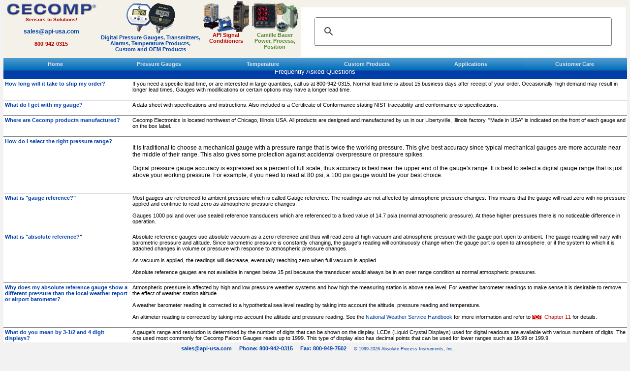

--- FILE ---
content_type: text/html; charset=UTF-8
request_url: https://cecomp.com/faq.php
body_size: 21494
content:
<!DOCTYPE HTML PUBLIC "-//W3C//DTD HTML 4.01 Transitional//EN" "https://www.w3.org/TR/html4/loose.dtd">
<html>
<head>
<!-- Google tag (gtag.js) --> 
<script async src="https://www.googletagmanager.com/gtag/js?id=G-1425GH9LXC"></script> 
<script> 
	window.dataLayer = window.dataLayer || [];
	function gtag(){dataLayer.push(arguments);} 
	gtag('js', new Date()); 
	gtag('config', 'G-1425GH9LXC'); </script><title>Cecomp Electronics Digital Pressure Gauges 800-942-0315 FAQ</title>
<link rel="stylesheet" href="api.css" type="text/css">
<link rel="stylesheet" href="api-menu.css" type="text/css">
<link rel="shortcut icon" href="favicon.ico">
<link rel="start" href="pressure-units-converter.php" title="Cecomp Electronics Digital Pressure Gauges 800-942-0315 FAQ">
<meta name="Abstract" content="FAQ for Digital Pressure Gauges Manufactured by Cecomp Electronics">
<meta name="revisit-after" content="30 days">
<meta http-equiv="content-type" content="text/html;charset=utf-8">
<meta name="ROBOTS" content="INDEX,FOLLOW">
<meta http-equiv="Content-Language" content="en-us">
<meta name="description" content="Cecomp Electronics Digital Pressure Gauges FAQ">
<meta name="keywords" content="DPG1000, Cecomp lead time, absolute pressure, display resolution, Cecomp">
</head>
<body>
<div id="header_container"><div id="header">
 <table class="head">
  	<tr>
  	  <td class="center nb" nowrap>
      <a href="index.php"><img src="images-web/logo-cecomp.png" alt="Cecomp logo" width="200" ></a><br>
      	 <span class="tr10">Sensors to Solutions!</span>
    <p><a href="javascript:location='mailto:\u0073\u0061\u006c\u0065\u0073\u0040\u0061\u0070\u0069\u002d\u0075\u0073\u0061\u002e\u0063\u006f\u006d';void 0">
		<span class="tb12"><script type="text/javascript">			document.write('\u0073\u0061\u006c\u0065\u0073\u0040\u0061\u0070\u0069\u002d\u0075\u0073\u0061\u002e\u0063\u006f\u006d')</script></span></a>
	</p>
       <span class="tr11">800-942-0315</span><br>

		</td>
  	  <td nowrap class="center nb">
  	    <a href="index.php" title="Cecomp Digital Pressure Gauges">
        <img src="images-nav/headerAPI_03.gif" alt="Cecomp Gauges"></a><br>
  	    <a href="index.php"><span class="tb11">Digital Pressure Gauges, Transmitters,<br>
      Alarms, Temperature Products,<br> 
      Custom and OEM Products</span></a>
      </td>
	<td  nowrap class="center nb">
    <a href="https://www.api-usa.com" title="Absolute Process Instruments"><img src="images-nav/headerAPI_02.gif"><br>
    <span class="tr11">API Signal<br>Conditioners</span></a><br>
    </td>
	<td nowrap class="center nb">
    <a href="https://www.api-usa.com/cb" title="Camille Bauer Power Monitors, Transducers and Signal Conditioners">
    <img src="images-nav/headerAPI_04.gif" alt="API-Camille Bauer"><br>
    <span class="tg11">Camille Bauer<br>Power, Process,<br>Position</span></a>
    </td>
     <!----  <a href="dairy-products.php" title="TriScan Dairy Analyzer">
    <img src="images-nav/headerAPI_07.gif" alt="TriScan"><br>
    <span class="tp11">TriScan&reg;<br>Dairy Analyzer</span></a>
    ---->
     <td class="center nb">
           <br>
	<script async src="https://cse.google.com/cse.js?cx=f37f81700b80a4c1a">
</script>
<div class="gcse-search"></div> 
    </td>  
   </tr>
  	<tr>
	<td colspan="5" style="padding:0px" nowrap>     
<ul id="css3menu1" class="topmenu" style="z-index:9990">
	<li class="topmenu">
    <!--- - - - - -HOME menu section- - - - - - - - -->
    <a href="index.php" style="height:24px;line-height:24px;">Home</a></li>    
	<li class="toproot"> 
    <!--- -PRODUCTS menu section- - -use span tag to get down arrow- - -->
    <a href="#" style="height:24px;line-height:24px;">Pressure Gauges</a>
	<ul style="width:100%">
		<li><a href="digital-pressure-gauges-battery.php" 
        title="Battery Powered Digital Pressure Gauges">
        Battery Powered</a>
        </li>
   		<li><a href="digital-pressure-gauges-intrinsically-safe.php" 
        title="FM Approved Digital Pressure Gauges">
        Intrinsically Safe</a>
        </li>
		<li><a href="digital-vacuum-gauges-food-processing.php" 
        title="Battery Powered Food Processing Gauges">
        Food Processing</a>
        </li>
   		<li><a href="digital-pressure-gauges-absolute-reference-760torr.php" 
        title="Absolute Reference Digital Vacuum Gauges">
        Torr Absolute</a>
        </li>
		<li><a href="digital-pressure-gauges-low-voltage-powered.php" 
        title="Low Voltage Powered Digital Pressure Gauges">
        Low Voltage Powered</a>
        </li>
		<li><a href="digital-pressure-gauges-4-20ma-loop.php" 
        title="4-20 mA Transmitters">
        Loop Powered Transmitters</a>
        </li>
		<li><a href="digital-pressure-to-current-converters.php" 
        title="P to I converters">
        P to I converters, 3-15 psi</a>
        </li>
   		<li><a href="digital-pressure-gauges-analog-output.php" 
        title="Digital Pressure Gauges with Analog Output">
        4 Wire Transmitters</a>
        </li>
		<li><a href="digital-pressure-gauges-alarms.php" 
        title="Digital Pressure Gauges with Alarms">
        Alarms &amp; Switches</a>
        </li>
		<li><a href="digital-pressure-gauges-alarms-analog-output.php" 
        title="Digital Pressure Gauges with Alarms and Analog Output">
        Transmitters with Alarms</a>
        </li>
		<li><a href="cecomp-accessories.php" 
        title="Cecomp Gauge Options &amp; Accessories">
        Accessories &amp; Options</a>
        </li>
	    <li><a href="oem.php"
	    title="Custom Products">Custom and OEM Products</a>
		</li>
		<li><a href="pressure-units-converter.php" 
        title="Pressure Conversion Calculator">
        Pressure Conversions</a>
        </li>
	    <li><a href="discontinued-products.php"
        title="Discontinued Products">
		Retired Products</a>
		</li>	
	</ul></li>  
	<li class="toproot"><a href="digital-thermometers.php" style="height:24px;line-height:24px;">Temperature</a> 
    <!-- - - - - - -ThermoPro menu section- - - - - - - - -->
	<ul style="width:100%">
		<li><a href="digital-thermometers.php"
			title="RTD Temperature Indicators, Alarms, and Transmitters">
        ThermoPro</a>
		</li>
	</ul></li>  
          <!--- - - - - -custom- - - - - - - - -->
    <li class="topmenu">
    <a href="oem.php" style="height:24px;line-height:24px;">Custom Products</a></li>  
	 <!-- - - - - - -Apps menu section- - - - - - - - -->
	<li class="toproot"><a href="#" style="height:24px;line-height:24px;">Applications</a> 
	<ul style="width:100%">
		<li><a href="cecomp-applications.php">Application Notes</a></li>
		<li><a href="https://apicecomp.blogspot.com" target="_blank">Blog</a></li>
		<li><a href="partnerproducts.php">Partner Products</a></li>
	</ul></li>
 	<!-- - - - - - -doing business with us- - - - - - - - -->    
 	<li class="toproot">
    	<a href="#" style="height:22px;line-height:22px;">Customer Care</a>
		<ul style="width:100%">
			<li><a href="contact.php">Contact Us</a></li>
			<li><a href="buy.php">How to Buy</a></li>
			<li><a href="api-rep-map.php">Find a Dealer</a></li>
			<li><a href="oem.php">Custom and OEM Products</a></li>
			<li><a href="cecomp-service.php">Service and Calibration</a></li>
			<li><a href="terms.php">Terms and Conditions</a></li>
 			<li><a href="privacy.php">Privacy Policy</a></li>
			<li><a href="compliance.php">Regulatory Compliance</a></li>
	    	<li><a href="cecomp-info.php" >Overview</a></li>
			<li><a href="faq.php" >FAQ</a></li>
		</ul>
      </li>
</ul>
<!--End menu section-->
 </td>	
    </tr>
</table>    </div></div>
<div id="container"><div id="content">
  <table>
<tr>
    <th colspan="2" class="blue">Frequently Asked Questions</th>
  </tr>
  <tr>
    <td><span class="tb11">How long will it take to ship my order?</span></td>
    <td>If you need a specific lead time, or are interested in large quantities, call us at 800-942-0315. Normal lead time is about 15 business days after receipt of your order. Occasionally, high demand may result in longer lead times. Gauges with modifications or certain options may have a longer lead time.<br>
    <br></td>
  </tr>
  <tr>
    <td><span class="tb11">What do I get with my gauge?</span></td>
    <td>A data sheet with specifications and instructions. Also included is a Certificate of Conformance stating NIST traceability and conformance to specifications.<br>
    <br></td>
  </tr>
  <tr>
    <td><span class="tb11">Where are Cecomp products manufactured?</span></td>
    <td>Cecomp Electronics is located northwest of Chicago, Illinois USA. All products are designed and manufactured by us in our Libertyville, Illinois factory. &quot;Made in USA&quot; is indicated on the front of each gauge and on the box label.<br>
    <br></td>
  </tr>
  <tr>
    <td><span class="tb11">How do I select the right pressure range?</span></td>
    <td><p>It is traditional to choose a mechanical gauge with a pressure range that is twice the working pressure. This give best accuracy since typical mechanical gauges are more accurate near the middle of their range. This also gives some protection against accidental overpressure or pressure spikes.<br><br>
      Digital pressure gauge accuracy is expressed as a percent of full scale, thus accuracy is best near the upper end of the gauge's range. It is best to select a digital gauge range that is just above your working pressure. For example, if you need to read at 80 psi, a 100 psi gauge would be your best choice.<br>
        <br>
     </td>
  </tr>
  <tr>
    <td><span class="tb11">What is &quot;gauge reference?&quot;</span></td>
    <td>Most gauges are referenced to ambient pressure which is called Gauge reference. The readings are not affected by atmospheric pressure changes. This means that the gauge will read zero with no pressure applied and continue to read zero as atmospheric pressure changes.<br><br>
      Gauges 1000 psi and over use sealed reference transducers which are referenced to a fixed value of 14.7 psia (normal atmospheric pressure). At these higher pressures there is no noticeable difference in operation.<br>
        <br>
      </td>
  </tr>
  <tr>
    <td><span class="tb11">What is &quot;absolute reference?&quot;</span></td>
    <td>Absolute reference gauges use absolute vacuum as a zero reference and thus will read zero at high vacuum and atmospheric pressure with the gauge port open to ambient. The gauge reading will vary with barometric pressure and altitude. Since barometric pressure is constantly changing, the gauge's reading will continuously change when the gauge port is open to atmosphere, or if the system to which it is attached changes in volume or pressure with response to atmospheric pressure changes.<br><br>
      As vacuum is applied, the readings will decrease, eventually reaching zero when full vacuum is applied.<br><br>
      Absolute reference gauges are not available in ranges below 15 psi because the transducer would always be in an over range condition at normal atmospheric pressures.<br>
      <br>
      </td>
  </tr>
  <tr>
    <td><span class="tb11">Why does my absolute reference gauge show a different pressure than the local weather report or airport barometer?</span></td>
    <td>Atmospheric pressure is affected by high and low pressure weather systems and how high the measuring station is above sea level. For weather barometer readings to make sense it is desirable to remove the effect of weather station altitude.<br><br>
      A weather barometer reading is corrected to a hypothetical sea level reading by taking into account the altitude, pressure reading and temperature.<br><br>
      An altimeter reading is corrected by taking into account the altitude and pressure reading. See the <a target="_blank" href="http://www.ofcm.gov/fmh-1/fmh1.htm">National Weather Service Handbook</a> for more information and refer to <a target="_blank" href="pdf/ch11.pdf" target="_blank">Chapter 11</a> for details.<br>
        <br>
      </td>
  </tr>
  <tr>
    <td><span class="tb11">What do you mean by 3-1/2 and 4 digit displays?</span></td>
    <td>A gauge's range and resolution is determined by the number of digits that can be shown on the display. LCDs (Liquid Crystal Displays) used for digital readouts are available with various numbers of digits.
      The one used most commonly for Cecomp Falcon Gauges reads up to 1999. This type of display also has decimal points that can be used for lower ranges such as 19.99 or 199.9.<br><br>
      Since the left most digit can only be a 1 or turned off, it is known as a &quot;half digit&quot;. The other three digits can display anything from 0 through 9 and thus are called full or whole digits. Thus a 1999 display is known in the electronics industry as a 3-1/2 digit display.<br><br>
      Although the term &quot;half digit&quot; to describe a 1 may not make sense, this description originated in the early days of digital displays and has been around ever since. You may also hear the term &quot;3/4 digit&quot; to describe a display that reads up to 3999 (left most digit either reads off, 1, 2, or 3) although it is not used in our products at this time.<br><br>
      Higher ranges such as our 3000 and 5000 psi ranges require the use of a 4 digit display. This type of display has 4 full digits and can read to 9999. Because this type of display has different characteristics than the more common 3-1/2 digit display, specifications such as battery life will be different.<br>
        <br>
      </td>
  </tr>
  <tr>
    <td><span class="tb11">How is accuracy calculated?</span></td>
    <td>Accuracy calculations are based on the characteristics (linearity, hysteresis, repeatability) of the transducer and supporting electronics, range of the transducer, as well as the display resolution.<br>
      <br>
      It is expressed as a percent of full scale of the transducer plus the round-off error of the right most (least significant) digit. This round-off error has to do with the fact that the analog output of the pressure transducer needs to be rounded up or down when it is converted to a digital readout. This produces a 1 digit uncertainty in the right-most digit in the display which can not be ignored. Sometime the &quot;&plusmn;1 LSD&quot; is left off of the specifications, but it is safe to assume it should be there.<br>
      <br>
      The accuracy statement is typically stated as &plusmn;0.25% FS &plusmn;1LSD another way of stating this would be &plusmn;(0.25% FS +1LSD). For example, lets use a 100 psi gauge; &plusmn;0.0025 X 100psi = &plusmn;0.25 psi. Since this range has a resolution of 0.1, we round the 0.25 error up to &plusmn;0.3. Then we add a last digit uncertainty of &plusmn;0.1 to get a calculated accuracy of &plusmn;0.4 psi. Our gauges are conservatively rated and generally are well within the stated accuracy limits.<br>
        <br>
      </td>
  </tr>
  <tr>
    <td><span class="tb11">What is the High Accuracy (&plusmn;0.1%) option?</span></td>
    <td>When a gauge is ordered with the &quot;-HA&quot; High Accuracy option, it is linearized and tested until it meets the high accuracy specification. <br>
      Certain ranges don't lend themselves to the high accuracy option due to the range and the available display resolution. For example, a 30 psi gauge with 0.1 resolution would have the same calculated accuracy in both &plusmn;0.25% FS &plusmn;1 LSD and &plusmn;0.1% FS &plusmn;1 LSD versions due to fact that error is rounded up (we can't ignore possible error). <br>
        <br>
      A gauge in this range would require one of our models with a 4 digit display (0.01 resolution) to take advantage of the high accuracy specification. You should be aware that the added resolution 
      tends to increase drift of the last digit in some ranges.<br>
        <br>
      The High Accuracy is available for the analog output on any gauge with an analog output. For these gauges the high accuracy linearization specification applies only to the analog output.<br>
        <br>
      </td>
  </tr>
  <tr>
    <td><span class="tb11">Will the gauge be damaged if I drop it?</span></td>
    <td>Generally, no. An occasional fall from a reasonable height (6 ft. or less) should not damage the gauge, however the case may become chipped. For portable applications we recommend the Rubber Boot (item RB) to help protect the gauge.<br>
      <br></td>
  </tr>
  <tr>
    <td><span class="tb11">Do you offer other models?</span></td>
    <td>If you are an OEM and have a special gauge requirement, please feel free to contact us with your specifications. Cecomp Electronics has extensive experience in manufacturing custom and OEM pressure and vacuum instrumentation.<br>
      <br></td>
  </tr>
  <tr>
    <td><span class="tb11">What about calibration?</span></td>
    <td>All Cecomp gauges are calibrated at the factory on equipment traceable to NIST. There is no need to calibrate the gauge before putting it in service.<br><br>
      Please be aware that absolute reference gauges will read barometric pressure when the port is exposed to atmosphere and it is normal for the gauge to respond to constantly changing atmospheric pressures.<br><br>

      The gauges have zero and span potentiometers, internal push buttons or a keypad. See our <a href="pdf/cecomp-calibration.pdf" target="_blank">calibration guide</a> for instructions.<br><br>
      Gauge reference gauges can be zeroed at any time if the gauge port is exposed to the atmosphere. Span calibration should only be done with the gauge connected to accurate calibration equipment.<br><br>
      Calibration of absolute reference gauges should only be done with the gauge connected to accurate calibration equipment designed for that purpose.<br><br>
      The recalibration interval depends entirely on the customer's application and quality standards. Many customers check their instruments annually, but some applications require more frequent intervals depending on severity of use and the customer's quality guidelines. Gauges can be returned to us or any metrologist for recalibration.<br>
        <br>
      </td>
  </tr>
  <tr>
    <td><span class="tb11">Why does NIST traceability calibration cost more?</span></td>
    <td>A customer's quality standards often requires a gauge to be traceable to <a target="_blank" href="https://www.nist.gov/">NIST</a> standards. It costs several thousand dollars per year to maintain NIST traceable instrumentation for each of the ranges we offer. Instrumentation must 
      be sent in annually for recertification. This requires duplicate equipment for each range so production is not interrupted.<br><br>
      Our calibration prices are comparable to other metrology labs. Our gauges are easy to calibrate and can be returned to us or any metrologist for recertification.<br>
      <br></td>
  </tr>
  <tr>
    <td><span class="tb11">Can I use a Gauge Isolator with my Cecomp gauge?</span></td>
    <td>Yes, you can use a gauge isolator with Cecomp gauges except for the older DPG500 series. Cecomp DPG1000, F4, and F16 series gauges have 316 Stainless Steel wetted parts, so often an Isolator is not needed unless the media is incompatible with stainless steel.<br><br> 
        Chemical compatibility data is commonly available from sources such as <a target="_blank" href="http://www.coleparmer.com">coleparmer.com</a> or the <a target="_blank" href="http://www.compasspublications.com/">Compass Corrosion Guide.</a><br><br>
      Please be aware that a gauge isolator can degrade the accuracy and sensitivity of any gauge it is attached to. Refer to the gauge isolator manufacturer's data for more information.<br><br>
      Please remove the isolator from any gauge you send to us for calibration or service. Cecomp is not equipped to install, service, or refill gauge isolators. This service is generally available from your local gauge distributor. Your local gauge distributor may also be able to recalibrate your Cecomp gauge.<br>
       <br><br> <br>
      </td>
  </tr>
</table>
    </div></div>
<div id="footer_container"><div id="footer">
<div id="footer_container"><div id="footer">
<!-- start number 
<script type="text/javascript" src="//cdn.callrail.com/companies/758253952/b852bf1a744962863262/12/swap.js"></script>
replacer -->
<!-- footer text -->
<a href="javascript:location='mailto:\u0073\u0061\u006c\u0065\u0073\u0040\u0061\u0070\u0069\u002d\u0075\u0073\u0061\u002e\u0063\u006f\u006d';void 0"><b><script type="text/javascript">document.write('\u0073\u0061\u006c\u0065\u0073\u0040\u0061\u0070\u0069\u002d\u0075\u0073\u0061\u002e\u0063\u006f\u006d')</script></a></b>  &nbsp;  &nbsp; 
	<span class="tb11 center">Phone: 800-942-0315 &nbsp;&nbsp;&nbsp; Fax: 800-949-7502 &nbsp; &nbsp; </span> 
<span class="t9">&copy; 1999-2026 Absolute Process Instruments, Inc.</span>
<!-- begin olark code -->
<script type="text/javascript" async> ;(function(o,l,a,r,k,y){if(o.olark)return; r="script";y=l.createElement(r);r=l.getElementsByTagName(r)[0]; y.async=1;y.src="//"+a;r.parentNode.insertBefore(y,r); y=o.olark=function(){k.s.push(arguments);k.t.push(+new Date)}; y.extend=function(i,j){y("extend",i,j)}; y.identify=function(i){y("identify",k.i=i)}; y.configure=function(i,j){y("configure",i,j);k.c[i]=j}; k=y._={s:[],t:[+new Date],c:{},l:a}; })(window,document,"static.olark.com/jsclient/loader.js");
/* custom configuration goes here (www.olark.com/documentation) */
olark.identify('8425-915-10-7405');</script>
<!-- end olark code -->
	</div></div> </div></div>
</body>
</html>


--- FILE ---
content_type: text/css
request_url: https://cecomp.com/api.css
body_size: 6140
content:
html { overflow-y: scroll; }
/* Make Header Sticky */
#header_container { left:0; position:fixed; width:100%; top:0; z-index:9999; }
#header{ margin:0 auto; }
 
/* Content of page. include padding equal to the size of the header and footer*/
#container { margin:0 auto; overflow:auto; padding:130px 0 20px 0; }
#content{}
 
/* Make Footer Sticky */
#footer_container { bottom:0;  left:0; position:fixed; width:100%; background-color:#F2F2F2;
z-index:9900; padding: 5px;}
#footer { text-align:center; }

body {margin: 0;
 /* very light gray */
background-color:#F2F2F2;
background-attachment:fixed;
background-repeat:no-repeat;
background-size:100% 100%;
z-index:900;
}

div {}
.center {
text-align: center;
 margin: auto;
}

table {
 width: 99%;
 border: 0px;
 border-collapse: collapse;
 margin: 0 auto 0 auto;
 background-color:#fff;
}
.head {	 background-color:#F4F2E8;	}
th {
 border: 0px;
 border-collapse: collapse;
 padding: 8px; 
 margin: 6px auto 6px auto;
 background-color: #C00;
 font: 13px Verdana, Tahoma, Helvetica, sans-serif;
 color: #fff;
 text-align: center;
  }

td {
	vertical-align:top;
	padding: 3px; 
	border-bottom: 1px solid gray;
	font: 11px Verdana, Tahoma, Helvetica, sans-serif;}
.center{text-align: center;
	margin: auto;
 	}
.nb{border: 0px;}

.blue	{background-color:#003fa9;}
.gray	{background-color:#808080;}
.green	{background-color:#583;}
.purple {background-color:#3E0F78;}
.yellow	{background-color:#FFF5C1; color: #008000;}
.label {
	padding: 1px;
	border: 0;
	border-collapse: collapse;
	font-family: Tahoma, Verdana, Helvetica;
	font-size: 11px;
	text-align: right;
	white-space: nowrap;}

.bigwhite{color: white; font-size: 150%;}
	   
img {max-width: 100%; border: none;}	

input, textarea {max-width:100%}

/* ----- header 1-------- */
h1{	font:  13px Verdana, Tahoma, Helvetica, sans-serif;
	color:#fff;
	text-align:center;
	margin-bottom:-1px; 
	-webkit-margin-before: 0em;
 	-webkit-margin-after: 0em;
 	}

/* ----- header 2 subheads-------- */
h2{	font: 12px Verdana, Tahoma, Helvetica, sans-serif;
	color:#fff;
	text-align:center;
	margin-bottom:-1px; 
}
/* -----product description--------------- */ 
h3{	font-family: Verdana, Tahoma, Helvetica, sans-serif;
	font-size: 11px;
	color:#003fa9;
	font-weight:bold;
    text-align:left;
	margin-top:0px; 
	margin-bottom:0px; 
}
/* -----minuteman gold-------------- */ 
h4{	font-family: Verdana, Tahoma, Helvetica, sans-serif;
	font-size: 11px;
	font-weight: bold;
	font-style: italic;
	color:#8C6237;
	margin-top:0px; 
	margin-bottom:0px; 
}
/* -----model number--------------- */ 
h5{	font-family: Verdana, Tahoma, Helvetica, sans-serif;
	font-size: 12px;
	font-weight: bold;
	color:#606060;
	margin-top:0px; 
	margin-bottom:0px; 
}
/* -----links--------------- */  
a {font: 11px Verdana, Tahoma, Helvetica, sans-serif;}
a:link{		color: #0042A3;text-decoration: none;}
a:visited{	color: #333399;} 
a:hover{	color: #000066; text-shadow:1px 1px 2px #ccc;  text-decoration: underline;}
a:active{	color: #000066;}

a[href$=jpg], a[href$=png], a[href$=gif] {
    text-decoration: none;
    border: 0 none;
    background-color: transparent;
    }

	/* -----pdf logo for pdf file links  --- */
a[href$='.pdf'] {
display:inline-block;
background:transparent url('images-nav/icon-pdf.gif') center left no-repeat;
padding-left:25px;
font: 11px Verdana, Tahoma, Helvetica, sans-serif; 
color:#b60000;
}

/* ----- external site links needs to be a span   
puts logo on every line: a[href$='.com'], a[href$='.net'], a[href$='.org']{--- */
	
.ext a[href^='http:'] { 
display:inline-block;
background:transparent url('images-nav/icon-extsite.gif') center left no-repeat;
padding-left:20px;
}
  
a[href$='.xls'], a[href$='.csv'], a[href$='.xlt'], a[href$='.xlw'], a[href$='.xlsx'] {
    display:inline-block;
    padding-left:20px;
    background:transparent url('images-nav/icon-xls.gif') center left no-repeat;
}

a[href$='.zip'], a[href$='.gzip'], a[href$='.rar'] {
    display:inline-block;
    padding-left:20px;
    background:transparent url('images-nav/icon-zipfile.gif') center left no-repeat;
}

/* -----lists 9px ----margin-left: 8px;---- */
ul, ol, dl{	
font: 11px Verdana, Tahoma, Helvetica, sans-serif; 
margin-left: 8px; 
padding-left: 8px; 
text-align: left;}	
	
li{ line-height: 16px;}

/* -----text---- */
p, blockquote, div {font: 12px Verdana, Tahoma, Helvetica, sans-serif;}
/* ----------Text Red 18px -------- */
span.tr18{font: bold 18px Verdana, Tahoma, Helvetica, sans-serif; color:#b60000;}
/* ----------Text Red 16px -------- */
span.tr16{font: bold 16px Verdana, Tahoma, Helvetica, sans-serif; color:#b60000;}
/* ----------Text Red 12px -------- */
span.tr12{font: bold 12px Verdana, Tahoma, Helvetica, sans-serif; color:#b60000;}
/* ----------Text Red 11px -------- */
span.tr11{font: bold 11px Verdana, Tahoma, Helvetica, sans-serif; color:#b60000;}
/* ----------Text Red 10px -------- */
span.tr10{font: bold 10px Verdana, Tahoma, Helvetica, sans-serif; color:#b60000;}
/* ----- Black 11px -------- */
span.tbk11{font: bold 11px Verdana, Tahoma, Helvetica, sans-serif; color:#000;}
/* ----- Blue 18px -------- */
span.tb18{font: bold 18px Verdana, Tahoma, Helvetica, sans-serif; color:#003fa9;}
/* ----- Blue 11px -------- */
span.tb11{font: bold 11px Verdana, Tahoma, Helvetica, sans-serif; color:#003fa9;}
/* ----- Blue 12px -------- */
span.tb12{font: bold 12px Verdana, Tahoma, Helvetica, sans-serif; color:#003fa9;}
/* ----- Blue 10px -------- */
span.tb10{font: bold 10px Verdana, Tahoma, Helvetica, sans-serif; color:#003fa9;}
/* ----- Blue 9px --notbold------ */
span.t9{font: 9px Verdana, Tahoma, Helvetica, sans-serif; color:#003fa9;}
/* -----green 11px -------- */
span.tg11{font: bold 11px Verdana, Tahoma, Helvetica, sans-serif; color:#583;}
/* ----- purple 11px -------- */
span.tp11{font: bold 11px Verdana, Tahoma, Helvetica, sans-serif; color:#3E0F78;}
/* ----- gray 11px -------- */
span.tgy11{font: bold 11px Verdana, Tahoma, Helvetica, sans-serif; color:#664;}
/* ----- gray 15px -------- */
span.tgy15{font: bold 15px Verdana, Tahoma, Helvetica, sans-serif; color:#664;}/* ----- gold 11px -------- */
span.tgld11{font: bold 11px Verdana, Tahoma, Helvetica, sans-serif; color: #8C6237;}
/* ----- light blue 11px -------- */
span.tltblu11{font: bold 11px Verdana, Tahoma, Helvetica, sans-serif; color: #03f;}


--- FILE ---
content_type: text/css
request_url: https://cecomp.com/api-menu.css
body_size: 6916
content:
/* -----outer container for entire menu -------- */
css3menu1{white-space:nowrap;}
ul#css3menu1,ul#css3menu1 ul{
	margin:0; list-style:none; padding:0; border-width:0px;white-space:nowrap; background-image:url("images-nav/menubutton.gif");background-repeat:repeat; }
/* -----outer container for dropdown menus ---width:100%;----- */	
ul#css3menu1 ul{ display:none; position:absolute;
	left:0; top:100%; background-color:#9bb7cd; padding:0px; z-index:9901; white-space:nowrap; }
ul#css3menu1 li:hover>*{display:block;}
ul#css3menu1 li{ position:relative; display:block; white-space:nowrap; z-index:9901; font-size:0; float:left;}
ul#css3menu1 li:hover{position:relative; z-index:9901; }
/* ------- width of menu bar, padding: 10px 1% 10px 1%;---*display:inline;*padding-right:1.81%;----- */		
ul#css3menu1{font-size:0;width:100%;z-index:9901;position:relative;display:inline-block;zoom:1;padding: 0px;margin:0;white-space:nowrap;}
* html ul#css3menu1 li a{display:inline-block;white-space:nowrap;}
/* ------- changes width of menu with mail or home icon -------- */		
ul#css3menu1>li{margin:0;white-space:nowrap;}
/* ------- no effect -------- */		
ul#css3menu1 li.toplast{width:15%;}
/* ------- image background if neededbackground-image:url("images-nav/menubutton.gif");background-repeat:repeat;white-space:nowrap;----- */			
body:first-of-type ul#css3menu1{display:inline-table;border-spacing:8px 0;}
/* ------- width of cells--- for top menu items----- */		
body:first-of-type ul#css3menu1>li{display:table-cell;float:none;white-space:nowrap;}
/* ------- width of cells--- for 7 top menu items		
body:first-of-type ul#css3menu1>li{
	display:table-cell;
	float:none;
	width:14.28%;
	}----- */	
/* -------dropdown items padding between boxes-------- */	
ul#css3menu1 ul>li{margin:10px 0 10px;padding:1px;white-space:nowrap;}
ul#css3menu1 a:active, ul#css3menu1 a:focus{outline-style:none;}
/* -------menu text- and background----026eb9--- */	
ul#css3menu1 a{display:block;vertical-align:middle;text-align:center;text-decoration:none;font:11px verdana,sans-serif;font-weight:bold;color:#E2E2EA;cursor:default;padding:3px;background-color:#9bb7cd;background-repeat:repeat;white-space:nowrap;}
ul#css3menu1 ul li{float:none;margin:0;white-space:nowrap;}	
/* -------dropdown menu text----0263A6---- */	
ul#css3menu1 ul a{text-align:left;font:11px Tahoma,sans-serif;font-weight:bold;padding:6px;background-color:#EBF0FF;-moz-transition:all 0.3s; -webkit-transition:all 0.3s;-o-transition:all 0.3s;color:#0042A3;text-decoration:none;}
	/* ------- menu text hover----0263A6---- */	
ul#css3menu1 li:hover>a,ul#css3menu1 li a.pressed{background-color:#47515B;border-width:0;border-style:none;color:#fff;text-decoration:none;text-shadow:1px 1px 3px #0052CC;}
ul#css3menu1 img{border:none;vertical-align:top;margin-right:3px;}
/* ------- arrow if there is a dropdown -------- */		
ul#css3menu1 span{display:block;overflow:visible;background-image:url("images-nav/arrowmain0.gif");background-position:right;background-repeat:no-repeat;}
ul#css3menu1 li:hover>span{background-image:url("images-nav/arrowmain1.gif");}
/* ------- dropdown background changes when hovering -------- */			
ul#css3menu1 ul li:hover>a,ul#css3menu1 ul li a.pressed{background-color:#596065; color:#ffffff; text-decoration:none;white-space:nowrap;}
ul#css3menu1>li>a{padding:3px 10px;white-space:nowrap;}
/* -----padding around main menu  top menu without dropdowns----padding was  0px 4px---- */	
ul#css3menu1 li.topmenu>a{-moz-transition:all 0.3s;-webkit-transition:all 0.3s;-o-transition:all 0.3s;padding: 0px 4px; background-image:url("images-nav/menubutton.gif");background-repeat:repeat;	white-space:nowrap;}
ul#css3menu1 li.topmenu:hover>a,ul#css3menu1 li.topmenu a.pressed{background-image:url("images-nav/menubuttoninv.gif"); background-repeat:repeat;white-space:nowrap;}
/* ------  top menus that have dropdowns------0px-- */		
ul#css3menu1 li.toproot>a{-moz-transition:all 0.3s;-webkit-transition:all 0.3s;-o-transition:all 0.3s;
	padding:0px 4px;background-image:url("images-nav/menubutton.gif"); background-repeat:repeat;white-space:nowrap;}
/* ------ color of top menus when hovering that have dropdowns-------- */			
ul#css3menu1 li.toproot:hover>a,ul#css3menu1 li.toproot a.pressed{background-image:url("images-nav/menubuttoninv.gif"); background-repeat:repeat;border-bottom-left-radius:0;border-bottom-right-radius:0;white-space:nowrap;}
/* ------ width of top menus -------- */	
ul#css3menu1>li:nth-child(1){width:12%;}
ul#css3menu1>li:nth-child(2){width:12%;}
ul#css3menu1>li:nth-child(3){width:12%;}
ul#css3menu1>li:nth-child(4){width:12%;}
ul#css3menu1>li:nth-child(5){width:12%;}
ul#css3menu1>li:nth-child(6){width:12%;}
ul#css3menu1>li:nth-child(7){width:12%;}
@-moz-document url-prefix(){body:first-of-type ul#css3menu1{display:inline-block;}
body:first-of-type ul#css3menu1>li{display:block;float:left !important; white-space:nowrap;}
@media only screen and (max-width:720px),only screen and (max-device-width:860px){
ul#css3menu1>li:nth-child(1){width:12%;margin:0 0% 10px 1.25%;}
ul#css3menu1>li:nth-child(2){width:12%;margin:0 0% 10px 1.25%;}
ul#css3menu1>li:nth-child(3){width:12%;margin:0 0% 10px 1.25%;}
ul#css3menu1>li:nth-child(4){width:12%;margin:0 0% 10px 1.25%;}
ul#css3menu1>li:nth-child(5){width:12%;margin:0 0% 10px 1.25%;}
ul#css3menu1>li:nth-child(6){width:12%;margin:0 0% 10px 1.25%;}
ul#css3menu1>li:nth-child(7){width:12%;margin:0 0% 10px 1.25%;}
body:first-of-type ul#css3menu1{display:inline-block;} 
body:first-of-type ul#css3menu1>li{display:block;float:left !important;}}
@media only screen and (max-width:510px),only screen and (max-device-width:510px){
ul#css3menu1>li:nth-child(1){width:12%;margin:0 0% 10px 2%;}
ul#css3menu1>li:nth-child(2){width:12%;margin:0 0% 10px 2%;}
ul#css3menu1>li:nth-child(3){width:12%;margin:0 0% 10px 2%;}
ul#css3menu1>li:nth-child(4){width:12%;margin:0 0% 10px 2%;}
ul#css3menu1>li:nth-child(5){width:12%;margin:0 0% 10px 2%;}
ul#css3menu1>li:nth-child(6){width:12%;margin:0 0% 10px 2%;}
ul#css3menu1>li:nth-child(7){width:12%;margin:0 0% 10px 2%;}}
@media only screen and (max-width:379px),only screen and (max-device-width:379px){
ul#css3menu1>li:nth-child(1){width:12%;margin:0 0% 10px 2.5%;}
ul#css3menu1>li:nth-child(2){width:12%;margin:0 0% 10px 2.5%;}
ul#css3menu1>li:nth-child(3){width:12%;margin:0 0% 10px 2.5%;}
ul#css3menu1>li:nth-child(4){width:12%;margin:0 0% 10px 2.5%;}
ul#css3menu1>li:nth-child(5){width:12%;margin:0 0% 10px 2.5%;}
ul#css3menu1>li:nth-child(6){width:12%;margin:0 0% 10px 2.5%;}
ul#css3menu1>li:nth-child(7){width:12%;margin:0 0% 10px 3%;}}
@media only screen and (max-width:263px),only screen and (max-device-width:263px){
ul#css3menu1>li:nth-child(1){width:12%;margin:0 0% 10px 4%;}
ul#css3menu1>li:nth-child(2){width:12%;margin:0 0% 10px 4%;}
ul#css3menu1>li:nth-child(3){width:12%;margin:0 0% 10px 4%;}
ul#css3menu1>li:nth-child(4){width:12%;margin:0 0% 10px 4%;}
ul#css3menu1>li:nth-child(5){width:12%;margin:0 0% 10px 4%;}
ul#css3menu1>li:nth-child(6){width:12%;margin:0 0% 10px 4%;}
    ul#css3menu1>li:nth-child(7){width:16%;margin:0 0% 0 4%;}}}